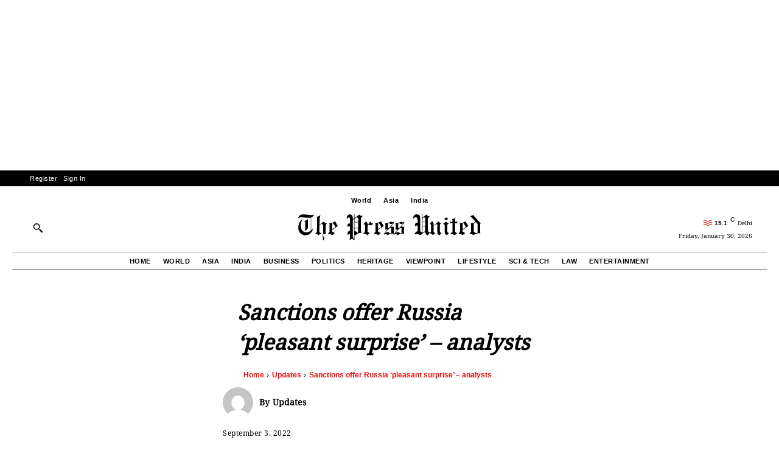

--- FILE ---
content_type: text/html; charset=utf-8
request_url: https://www.google.com/recaptcha/api2/aframe
body_size: 264
content:
<!DOCTYPE HTML><html><head><meta http-equiv="content-type" content="text/html; charset=UTF-8"></head><body><script nonce="cHn5dYl4Slze4TzoVmUeyg">/** Anti-fraud and anti-abuse applications only. See google.com/recaptcha */ try{var clients={'sodar':'https://pagead2.googlesyndication.com/pagead/sodar?'};window.addEventListener("message",function(a){try{if(a.source===window.parent){var b=JSON.parse(a.data);var c=clients[b['id']];if(c){var d=document.createElement('img');d.src=c+b['params']+'&rc='+(localStorage.getItem("rc::a")?sessionStorage.getItem("rc::b"):"");window.document.body.appendChild(d);sessionStorage.setItem("rc::e",parseInt(sessionStorage.getItem("rc::e")||0)+1);localStorage.setItem("rc::h",'1769754216626');}}}catch(b){}});window.parent.postMessage("_grecaptcha_ready", "*");}catch(b){}</script></body></html>